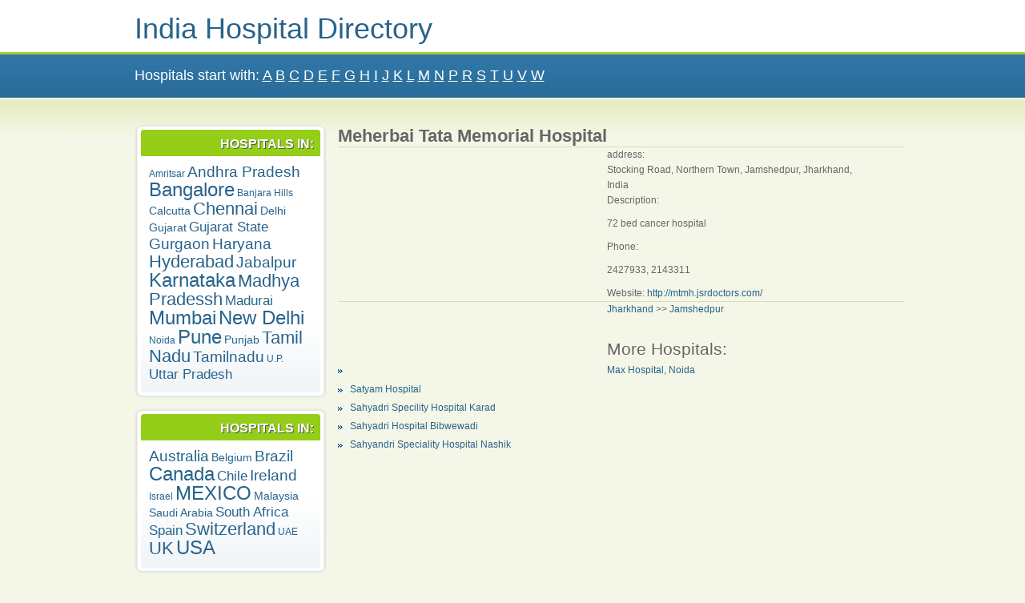

--- FILE ---
content_type: text/html
request_url: http://india.a-hospital.com/hospital/meherbai-tata-memorial-hospital.html
body_size: 3074
content:
<!DOCTYPE html PUBLIC "-//W3C//DTD XHTML 1.0 Strict//EN" "http://www.w3.org/TR/xhtml1/DTD/xhtml1-strict.dtd">
<html xmlns="http://www.w3.org/1999/xhtml" lang="en" xml:lang="en">
  <head>
<meta http-equiv="Content-Type" content="text/html; charset=utf-8" />
    <title>Meherbai Tata Memorial Hospital, Location, Phone, Website</title>
    <meta http-equiv="Content-Type" content="text/html; charset=utf-8" />
		
    <link type="text/css" rel="stylesheet" media="all" href="http://uk.a-hospital.com/theme/acquia_marina/style.css" />
    <!--[if IE 7]>
      <link rel="stylesheet" href="http://uk.a-hospital.com/theme/acquia_marina/ie7-fixes.css" type="text/css">
    <![endif]-->
    <!--[if lte IE 6]>
      <link rel="stylesheet" href="http://uk.a-hospital.com/theme/acquia_marina/ie6-fixes.css" type="text/css">
    <![endif]-->
    </head>
  <body class="not-logged-in not-front full-node node-type-hospital layout-first-main">
    <div id="page" class="clearfix">
      <div id="header-wrapper">
        <div id="header" class="clearfix">
          <div id="header-first">
            <h1><a href="/" title="Home">India Hospital Directory</a></h1>
          </div><!-- /header-first -->
          <div id="header-middle"></div><!-- /header-middle -->
          <div id="header-last"></div><!-- /header-last -->
        </div><!-- /header -->
      </div><!-- /header-wrapper -->
      <div id="primary-menu-wrapper" class="clearfix"></div><!-- /primary-menu-wrapper -->
      <div id="preface">
        <div id="preface-wrapper" class="prefaces-0 clearfix">
          <div id="preface-middle" class="column">
			<div class="block-wrapper odd">
            <div id="block-tagadelic-1" class="block block-tagadelic">       
			                    <div class="content">Hospitals start with:
			            			<a href="/directory/a.html" >A</a> <a href="/directory/b.html" >B</a> <a href="/directory/c.html" >C</a> <a href="/directory/d.html" >D</a> <a href="/directory/e.html" >E</a> <a href="/directory/f.html" >F</a> <a href="/directory/g.html" >G</a> <a href="/directory/h.html" >H</a> <a href="/directory/i.html" >I</a> <a href="/directory/j.html" >J</a> <a href="/directory/k.html" >K</a> <a href="/directory/l.html" >L</a> <a href="/directory/m.html" >M</a> <a href="/directory/n.html" >N</a> <a href="/directory/p.html" >P</a> <a href="/directory/r.html" >R</a> <a href="/directory/s.html" >S</a> <a href="/directory/t.html" >T</a> <a href="/directory/u.html" >U</a> <a href="/directory/v.html" >V</a> <a href="/directory/w.html" >W</a> 
			          </div>
			        </div>
				</div>
          </div><!-- /preface-middle -->
        </div><!-- /preface-wrapper -->
      </div><!-- /preface -->
      <div id="main-wrapper">
        <div id="main" class="clearfix">      
              <div id="sidebar-first">
            <!-- start block.tpl.php -->
    <div class="block-wrapper odd">
         <!-- see preprocess_block() -->
      <div class="rounded-block">
        <div class="rounded-block-top-left"></div>
        <div class="rounded-block-top-right"></div>
        <div class="rounded-outside">

          <div class="rounded-inside">
            <p class="rounded-topspace"></p>

            <div id="block-related_terms-0" class="block block-related_terms">
                                    <div class="block-icon pngfix"></div>
                          <h2 class="title block-title pngfix">Hospitals In:</h2>
                        <div class="content">
                        <a href="/directory/amritsar_hospitals.html" class="tagadelic level1" rel="tag">Amritsar</a> <a href="/directory/andhra-pradesh_hospitals.html" class="tagadelic level4" rel="tag">Andhra Pradesh</a> <a href="/directory/bangalore_hospitals.html" class="tagadelic level6" rel="tag">Bangalore</a> <a href="/directory/hyderabad/banjara-hills_hospitals.html" class="tagadelic level1" rel="tag">Banjara Hills</a> <a href="/directory/calcutta_hospitals.html" class="tagadelic level2" rel="tag">Calcutta</a> <a href="/directory/tamil-nadu/chennai_hospitals.html" class="tagadelic level5" rel="tag">Chennai</a> <a href="/directory/delhi_hospitals.html" class="tagadelic level2" rel="tag">Delhi</a> <a href="/directory/gujarat_hospitals.html" class="tagadelic level2" rel="tag">Gujarat</a> <a href="/directory/gujarat-state_hospitals.html" class="tagadelic level3" rel="tag">Gujarat State</a> <a href="/directory/gurgaon_hospitals.html" class="tagadelic level4" rel="tag">Gurgaon</a> <a href="/directory/haryana_hospitals.html" class="tagadelic level4" rel="tag">Haryana</a> <a href="/directory/hyderabad_hospitals.html" class="tagadelic level5" rel="tag">Hyderabad</a> <a href="/directory/madhya-pradessh/jabalpur_hospitals.html" class="tagadelic level4" rel="tag">Jabalpur</a> <a href="/directory/karnataka_hospitals.html" class="tagadelic level6" rel="tag">Karnataka</a> <a href="/directory/madhya-pradessh_hospitals.html" class="tagadelic level5" rel="tag">Madhya Pradessh</a> <a href="/directory/tamilnadu/madurai_hospitals.html" class="tagadelic level3" rel="tag">Madurai</a> <a href="/directory/mumbai_hospitals.html" class="tagadelic level6" rel="tag">Mumbai</a> <a href="/directory/new-delhi_hospitals.html" class="tagadelic level6" rel="tag">New Delhi</a> <a href="/directory/uttar-pradesh/noida_hospitals.html" class="tagadelic level1" rel="tag">Noida</a> <a href="/directory/pune_hospitals.html" class="tagadelic level6" rel="tag">Pune</a> <a href="/directory/punjab_hospitals.html" class="tagadelic level2" rel="tag">Punjab</a> <a href="/directory/tamil-nadu_hospitals.html" class="tagadelic level5" rel="tag">Tamil Nadu</a> <a href="/directory/tamilnadu_hospitals.html" class="tagadelic level4" rel="tag">Tamilnadu</a> <a href="/directory/u-p_hospitals.html" class="tagadelic level1" rel="tag">U.P.</a> <a href="/directory/uttar-pradesh_hospitals.html" class="tagadelic level3" rel="tag">Uttar Pradesh</a> 
                </div>
            </div>

              <p class="rounded-bottomspace"></p>
          </div><!-- /rounded-inside -->
        </div>
        <div class="rounded-block-bottom-left"></div>
        <div class="rounded-block-bottom-right"></div>
      </div><!-- /rounded-block -->

    </div>
    <!-- /end block.tpl.php -->

						<!-- start block.tpl.php -->
						<div class="block-wrapper even">
						     <!-- see preprocess_block() -->
						  <div class="rounded-block">
						    <div class="rounded-block-top-left"></div>
						    <div class="rounded-block-top-right"></div>
						    <div class="rounded-outside">
						      <div class="rounded-inside">
						        <p class="rounded-topspace"></p>


						        <div id="block-tagadelic-2" class="block block-tagadelic">
						                                <div class="block-icon pngfix"></div>
						                      <h2 class="title block-title pngfix">Hospitals In:</h2>
						                    <div class="content">
						           <a href="http://australia.a-hospital.com" class="tagadelic level4" rel="tag">Australia</a> <a href="http://belgium.a-hospital.com" class="tagadelic level2" rel="tag">Belgium</a> <a href="http://brazil.a-hospital.com" class="tagadelic level4" rel="tag">Brazil</a> <a href="http://canada.a-hospital.com" class="tagadelic level6" rel="tag">Canada</a> <a href="http://chile.a-hospital.com" class="tagadelic level3" rel="tag">Chile</a> <a href="http://ireland.a-hospital.com" class="tagadelic level4" rel="tag">Ireland</a> <a href="http://israel.a-hospital.com" class="tagadelic level1" rel="tag">Israel</a> <a href="http://mexico.a-hospital.com" class="tagadelic level6" rel="tag">MEXICO</a> <a href="http://malaysia.a-hospital.com" class="tagadelic level2" rel="tag">Malaysia</a> <a href="http://saudi-arabia.a-hospital.com" class="tagadelic level2" rel="tag">Saudi Arabia</a> <a href="http://south-africa.a-hospital.com" class="tagadelic level3" rel="tag">South Africa</a> <a href="http://spain.a-hospital.com" class="tagadelic level3" rel="tag">Spain</a> <a href="http://switzerland.a-hospital.com" class="tagadelic level5" rel="tag">Switzerland</a> <a href="http://uae.a-hospital.com" class="tagadelic level1" rel="tag">UAE</a> <a href="http://uk.a-hospital.com" class="tagadelic level5" rel="tag">UK</a> <a href="http://usa.a-hospital.com" class="tagadelic level6" rel="tag">USA</a> 
						          </div>
						        </div>

						          <p class="rounded-bottomspace"></p>
						      </div><!-- /rounded-inside -->

						    </div>
						    <div class="rounded-block-bottom-left"></div>
						    <div class="rounded-block-bottom-right"></div>
						  </div><!-- /rounded-block -->

						</div>
						<!-- /end block.tpl.php -->
          </div><!-- /sidebar-first -->
          <div id="content-wrapper">  
            <div id="content">
							<div id="content-inner">           
				<h1 class="title">Meherbai Tata Memorial Hospital</h1>
<div id="content-content">
<div id="node-8" class="node odd full-node">
  <div class="meta"> </div>
  <div class="content">
    <div class="adsense adsense_managed" style="float:left;">
    <script type="text/javascript"><!--
    google_ad_client = "pub-4174070858627065";
    /* 336x280 */
    google_ad_slot = "7214202162";
    google_ad_width = 336;
    google_ad_height = 280;
    //-->
    </script>
    <script type="text/javascript"
    src="http://pagead2.googlesyndication.com/pagead/show_ads.js">
    </script>
    </div>
<div class="field field-type-location field-field-location">
  <div class="field-items">
      <div class="field-item">
address:
	      <div class="location vcard">
			<div class="adr"> 
				<span class="additional">Stocking Road, Northern Town, </span>
				<span class="city-name">Jamshedpur, </span>
				<span class="province-name">Jharkhand, </span>
				<div class="country-name">India</div> 
			</div>
		</div>
</div>
  </div>
</div>

<div class="field field-type-text">
      <div class="field-items">
          <div class="field-item">Description: <p>72 bed cancer hospital</p>
    </div>
      </div>
    </div>
<div class="field field-type-text">
      <div class="field-items">
          <div class="field-item">Phone: <p>2427933, 2143311</p>
    </div>
      </div>
    </div>


<div class="field field-type-link">
      <div class="field-items">
          <div class="field-item">Website: <a href="http://mtmh.jsrdoctors.com/" target="_blank" rel="nofollow">http://mtmh.jsrdoctors.com/</a></div>
      </div>
    </div>


  </div>
<div class="tags"><a href="/directory/jharkhand_hospitals.html" >Jharkhand</a> &gt;&gt; <a href="/directory/jharkhand/jamshedpur_hospitals.html" >Jamshedpur</a></div>

  </div>
<div class="related-hospitals"><h2>More Hospitals:</h2><div class="content"><div class="item-list"><ul><li><a href="/hospital/max-hospital-noida.html">Max Hospital, Noida</a></li> <li><a href="/hospital/satyam-hospital.html">Satyam Hospital</a></li> <li><a href="/hospital/sahyadri-specility-hospital-karad.html">Sahyadri Specility Hospital Karad</a></li> <li><a href="/hospital/sahyadri-hospital-bibwewadi.html">Sahyadri Hospital Bibwewadi</a></li> <li><a href="/hospital/sahyandri-speciality-hospital-nashik.html">Sahyandri Speciality Hospital Nashik</a></li> </ul></div></div></div>
<!-- /#node-8 -->
</div>
              </div><!-- /content-inner -->
            </div><!-- /content -->
                      </div><!-- /content-wrapper -->
                    <div id="footer" class="clearfix">
     DISCLAIMER: The materials contained on India Hospital Directory may be used by you for information purposes only. We cannot guarantee the information will always be accurate, complete and up-to-date. You acknowledge that you are using the Web site at your own risk. India Hospital Directory assumes no responsibility for error in these materials.                      
	</div><!-- /footer -->
        </div><!-- /main -->
      </div><!-- /main-wrapper -->
    </div><!-- /page -->
<script type="text/javascript">
var gaJsHost = (("https:" == document.location.protocol) ? "https://ssl." : "http://www.");
document.write(unescape("%3Cscript src='" + gaJsHost + "google-analytics.com/ga.js' type='text/javascript'%3E%3C/script%3E"));
</script>
<script type="text/javascript">
try {
var pageTracker = _gat._getTracker("UA-1856547-15");
pageTracker._setDomainName(".a-hospital.com");
pageTracker._trackPageview();
} catch(err) {}</script>
  </body>
</html>


--- FILE ---
content_type: text/html; charset=utf-8
request_url: https://www.google.com/recaptcha/api2/aframe
body_size: 265
content:
<!DOCTYPE HTML><html><head><meta http-equiv="content-type" content="text/html; charset=UTF-8"></head><body><script nonce="oS_7Aj9yvqxd2rby2q2MaQ">/** Anti-fraud and anti-abuse applications only. See google.com/recaptcha */ try{var clients={'sodar':'https://pagead2.googlesyndication.com/pagead/sodar?'};window.addEventListener("message",function(a){try{if(a.source===window.parent){var b=JSON.parse(a.data);var c=clients[b['id']];if(c){var d=document.createElement('img');d.src=c+b['params']+'&rc='+(localStorage.getItem("rc::a")?sessionStorage.getItem("rc::b"):"");window.document.body.appendChild(d);sessionStorage.setItem("rc::e",parseInt(sessionStorage.getItem("rc::e")||0)+1);localStorage.setItem("rc::h",'1762944233474');}}}catch(b){}});window.parent.postMessage("_grecaptcha_ready", "*");}catch(b){}</script></body></html>